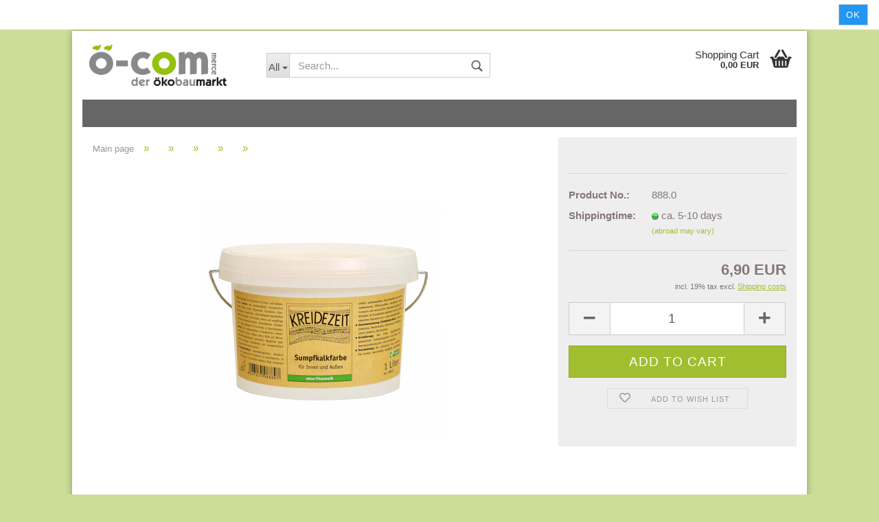

--- FILE ---
content_type: text/html; charset=utf-8
request_url: https://oe-com.de/shop/product-75.html
body_size: 9027
content:



	<!DOCTYPE html>
	<html xmlns="http://www.w3.org/1999/xhtml" dir="ltr" lang="en">
		
			<head>
				
						
					<!--
			
					=========================================================
					Shopsoftware by Gambio GmbH (c) 2005-2019 [www.gambio.de]
					=========================================================
			
					Gambio GmbH offers you highly scalable E-Commerce-Solutions and Services.
					The Shopsoftware is redistributable under the GNU General Public License (Version 2) [http://www.gnu.org/licenses/gpl-2.0.html].
					based on: E-Commerce Engine Copyright (c) 2006 xt:Commerce, created by Mario Zanier & Guido Winger and licensed under GNU/GPL.
					Information and contribution at http://www.xt-commerce.com
			
					=========================================================
					Please visit our website: www.gambio.de
					=========================================================
			
					-->
				

                

	

                    
                
	
				
					<meta name="viewport" content="width=device-width, initial-scale=1, minimum-scale=1.0, maximum-scale=1.0, user-scalable=no" />
				
	
				
					<meta http-equiv="Content-Type" content="text/html; charset=utf-8" />
		<meta name="language" content="en" />
		<title>ö-com Shop - ö-com Shop</title>
		<meta property="og:title" content="" />
		<meta property="og:site_name" content="&ouml;-com Shop" />
		<meta property="og:locale" content="en_EN" />
		<meta property="og:type" content="product" />
		<meta property="og:description" content="" />
		<meta property="og:image" content="https://oe-com.de/shop/images/product_images/info_images/Kreidezeit-Naturfarben_Sumpfkalkfarbe_1l.png" />

				

								
									

				
					<base href="https://oe-com.de/shop/" />
				
	
				
											
							<link rel="shortcut icon" href="https://oe-com.de/shop/images/logos/favicon.ico" type="image/x-icon" />
						
									
	
				
											
							<link rel="apple-touch-icon" href="https://oe-com.de/shop/images/logos/favicon.png" />
						
									
	
				
											
							<link id="main-css" type="text/css" rel="stylesheet" href="templates/Honeygrid/main.min.css?bust=1648635883" />
						
									
	
				
					<meta name="robots" content="index,follow" />
		<link rel="canonical" href="https://oe-com.de/shop/product-75.html?language=en" />
		<meta property="og:url" content="https://oe-com.de/shop/product-75.html?language=en">
		<link rel="alternate" hreflang="x-default" href="https://oe-com.de/shop/sumpfkalkfarbe-1-l.html?language=de" />
		<link rel="alternate" hreflang="en" href="https://oe-com.de/shop/product-75.html?language=en" />
		<link rel="alternate" hreflang="de" href="https://oe-com.de/shop/sumpfkalkfarbe-1-l.html?language=de" />
		
				
	
				
									
				
				
									
			
			</head>
		
		
			<body class="page-product-info"
				  data-gambio-namespace="https://oe-com.de/shop/templates/Honeygrid/assets/javascript/engine"
				  data-jse-namespace="https://oe-com.de/shop/JSEngine/build"
				  data-gambio-controller="initialize"
				  data-gambio-widget="input_number responsive_image_loader transitions header image_maps modal history dropdown core_workarounds anchor"
				  data-input_number-separator=","
					>
		
				
					
				
		




	


	
	
		<div id="outer-wrapper" >
			
				<header id="header" class="navbar">
					
					
																													
																
						





	<div id="topbar-container">
								
		
					
		
		
			<div class="navbar-topbar">
				
					<nav data-gambio-widget="menu link_crypter" data-menu-switch-element-position="false" data-menu-events='{"desktop": ["click"], "mobile": ["click"]}' data-menu-ignore-class="dropdown-menu">
						<ul class="nav navbar-nav navbar-right">

														
							
															
							
							
															
							
							
															

							
															

							
															

															<li class="dropdown navbar-topbar-item first">
									
									
																					
												<a href="#" class="dropdown-toggle" data-toggle-hover="dropdown">

													
														<span class="language-code hidden-xs">
																															
																	<span class="fa fa-globe"></span>
																
																														en
														</span>
													
													
													
														<span class="visible-xs-block"><span class="fa fa-globe"></span>&nbsp;Language</span>
													
												</a>
											
																			
				
									<ul class="level_2 dropdown-menu arrow-top">
										<li class="arrow"></li>
										<li>
											
												<form action="/shop/product-75.html" method="POST" class="form-horizontal">
													
													
																													
																<div class="form-group">
																	<label for="language-select">Change language</label>
																	
	<select name="language" class="form-control" id="language-select">
					
				<option value="de">Deutsch</option>
			
					
				<option value="en" selected="selected">English</option>
			
			</select>

																</div>
															
																											
													
													
																											
													
													
																													
																<div class="form-group">
																	<label for="countries-select">Supplier country</label>
																	
	<select name="switch_country" class="form-control" id="countries-select">
					
				<option value="DE" selected>Germany</option>
			
			</select>

																</div>
															
																											
													
													
														<div class="dropdown-footer row">
															<input type="submit" class="btn btn-primary btn-block" value="Save" title="Save" />
														</div>
													
													
													
					
												</form>
											
										</li>
									</ul>
								</li>
														
							
																	
										<li class="dropdown navbar-topbar-item">
											<a title="Login" href="/shop/product-75.html#" class="dropdown-toggle" data-toggle-hover="dropdown"><span class="fa fa-user-o"></span>&nbsp;Login</a>
											




	<ul class="dropdown-menu dropdown-menu-login arrow-top">
		
			<li class="arrow"></li>
		
		
		
			<li class="dropdown-header hidden-xs">Log in</li>
		
		
		
			<li>
				<form action="https://oe-com.de/shop/login.php?action=process" method="post" class="form-horizontal">
					<input type="hidden" name="return_url" value="https://oe-com.de/shop/product-75.html">
					<input type="hidden" name="return_url_hash" value="733f9cccdd32d9703bf72718685b317630e939313c3e4be520e01179b26d25f8">
					
						<div class="form-group">
							<input autocomplete="username" type="email" id="box-login-dropdown-login-username" class="form-control" placeholder="Email" name="email_address" />
						</div>
					
					
						<div class="form-group">
							<input autocomplete="current-password" type="password" id="box-login-dropdown-login-password" class="form-control" placeholder="Password" name="password" />
						</div>
					
					
						<div class="dropdown-footer row">
							
	
								
									<input type="submit" class="btn btn-primary btn-block" value="Login" />
								
								<ul>
									
										<li>
											<a title="Create a new account" href="https://oe-com.de/shop/shop.php?do=CreateRegistree">
												Create a new account
											</a>
										</li>
									
									
										<li>
											<a title="Forgot password?" href="https://oe-com.de/shop/password_double_opt.php">
												Forgot password?
											</a>
										</li>
									
								</ul>
							
	

	
						</div>
					
				</form>
			</li>
		
	</ul>


										</li>
									
															

							
																	
										<li class="navbar-topbar-item">
											<a href="https://oe-com.de/shop/wish_list.php" title="Show wish list"><span class="fa fa-heart-o"></span>&nbsp;Wish list</a>
										</li>
									
															

							
						</ul>
					</nav>
				
			</div>
		
	</div>


					
			
					
						<div class="inside">
				
							<div class="row">
					
								
																																									
									<div class="navbar-header" data-gambio-widget="mobile_menu">
																					
													
		<div id="navbar-brand" class="navbar-brand">
			<a href="https://oe-com.de/shop/" title="ö-com Shop">
				<img class="img-responsive" src="https://oe-com.de/shop/images/logos/logo-oecom_logo.png" alt="ö-com Shop-Logo">
			</a>
		</div>
	
											
																				
											
	
	
			
	
		<button type="button" class="navbar-toggle" data-mobile_menu-target="#categories .navbar-collapse"
		        data-mobile_menu-body-class="categories-open" data-mobile_menu-toggle-content-visibility>
			<i class="gm-menu"></i>
		</button>
	
	
	
		<button type="button" class="navbar-toggle cart-icon" data-mobile_menu-location="shopping_cart.php">
			<i class="gm-cart-basket"></i>
			<span class="cart-products-count hidden">
				0
			</span>
		</button>
	
	
			
			<button type="button" class="navbar-toggle" data-mobile_menu-target=".navbar-search" data-mobile_menu-body-class="search-open"
					data-mobile_menu-toggle-content-visibility>
				<i class="gm-search"></i>
			</button>
		
	
										
									</div>
								
								
								
																			






	<div class="navbar-search collapse">
		
		
						<p class="navbar-search-header dropdown-header">Search</p>
		
		
		
			<form action="advanced_search_result.php" method="get" data-gambio-widget="live_search">
		
				<div class="navbar-search-input-group input-group">
					<div class="navbar-search-input-group-btn input-group-btn custom-dropdown" data-dropdown-trigger-change="false" data-dropdown-trigger-no-change="false">
						
						
							<button type="button" class="btn btn-default dropdown-toggle" data-toggle="dropdown" aria-haspopup="true" aria-expanded="false">
								<span class="dropdown-name">All</span> <span class="caret"></span>
							</button>
						
						
						
															
									<ul class="dropdown-menu">
																				
												<li><a href="#" data-rel="0">All</a></li>
											
																							
													<li><a href="#" data-rel="1"></a></li>
												
																														</ul>
								
													
						
						
															
									<select name="categories_id">
										<option value="0">All</option>
																																	
													<option value="1"></option>
												
																														</select>
								
													
						
					</div>

					
					<button type="submit" class="gm-search form-control-feedback"></button>
					

					<input type="text" name="keywords" placeholder="Search..." class="form-control search-input" autocomplete="off" />
					
				</div>
		
				
									<input type="hidden" value="1" name="inc_subcat" />
								
				
					<div class="navbar-search-footer visible-xs-block">
						
							<button class="btn btn-primary btn-block" type="submit">
								Search...
							</button>
						
						
							<a href="advanced_search.php" class="btn btn-default btn-block" title="Advanced Search">
								Advanced Search
							</a>
						
					</div>
				
				
				<div class="search-result-container"></div>
		
			</form>
		
	</div>


																	
							
								
																			
											
	<div class="custom-container">
		
			<div class="inside">
				
											
							<!--&nbsp;-->
						
									
			</div>
		
	</div>
										
																	
							
								
																			
																						


	<nav id="cart-container" class="navbar-cart" data-gambio-widget="menu cart_dropdown" data-menu-switch-element-position="false">
		
			<ul class="cart-container-inner">
				
					<li>
						<a href="https://oe-com.de/shop/shopping_cart.php" class="dropdown-toggle">
							
								<i class="gm-cart-basket"></i>
								<span class="cart">
									Shopping Cart<br />
									<span class="products">
										0,00 EUR
									</span>
								</span>
							
							
																	<span class="cart-products-count hidden">
										
									</span>
															
						</a>
						
						



	<ul class="dropdown-menu arrow-top cart-dropdown cart-empty">
		
			<li class="arrow"></li>
		
	
		
					
	
		
			<li class="cart-dropdown-inside">
		
				
									
				
									
						<div class="cart-empty">
							You do not have any products in your shopping cart yet.
						</div>
					
								
			</li>
		
	</ul>

					</li>
				
			</ul>
		
	</nav>

										
																	
				
							</div>
							
						</div>
					
			
					
					
					

	
		<div class="row cookie-bar top"
			 style="background-color: #ffffff; opacity: 1"
			 data-gambio-widget="cookie_bar">
			
				<span class="col-sm-9 col-md-10 content">
					
						
					
				</span>
			
			
			
				<span class="col-sm-3 col-md-2 close-button">
					
						<a href="#"
						   style="background-color: #2196F3; color: #ffffff; "
						   class="btn btn-default btn-sm close-button">
															Ok
													</a>
					

					
											
				</span>
			
		</div>
	


					
						<noscript>
							<div class="alert alert-danger noscript-notice">
								JavaScript is not activated in your browser. Please activate JavaScript to have access to all shop functions and all shop content.
							</div>
						</noscript>
					
					
					
													
																


	<div id="categories">
		<div class="navbar-collapse collapse">
			
				<nav class="navbar-default navbar-categories" data-gambio-widget="menu">
					
						<ul class="level-1 nav navbar-nav">
															
									<li class="level-1-child" data-id="1">
										
											<a class="dropdown-toggle" href="https://oe-com.de/shop/category-1/" title="">
												
													
												
																							</a>
										
										
										
																					
										
									</li>
								
														
							
							
							
								<li class="dropdown dropdown-more" style="display: none">
									<a class="dropdown-toggle" href="#" title="">
										More
									</a>
									<ul class="level-2 dropdown-menu ignore-menu"></ul>
								</li>
							
			
						</ul>
					
				</nav>
			
		</div>
	</div>

							
											
			
				</header>
			
		
			
				
				
		
			
				<div id="wrapper">
					<div class="row">
						
						
							<div id="main">
								<div class="main-inside">
									
										
	
			
			<div id="breadcrumb_navi" itemscope itemtype="http://schema.org/BreadcrumbList">
									<span class="breadcrumbEntry" itemprop="itemListElement" itemscope itemtype="http://schema.org/ListItem">
													<a href="https://oe-com.de/shop/" class="headerNavigation" itemprop="item">
								<span itemprop="name">Main page</span>
							</a>
												<meta itemprop="position" content="1">
					</span>
					<span class="breadcrumbSeparator"> &raquo; </span>									<span class="breadcrumbEntry" itemprop="itemListElement" itemscope itemtype="http://schema.org/ListItem">
													<a href="https://oe-com.de/shop/category-1/" class="headerNavigation" itemprop="item">
								<span itemprop="name"></span>
							</a>
												<meta itemprop="position" content="2">
					</span>
					<span class="breadcrumbSeparator"> &raquo; </span>									<span class="breadcrumbEntry" itemprop="itemListElement" itemscope itemtype="http://schema.org/ListItem">
													<a href="https://oe-com.de/shop/category-1/category-6/" class="headerNavigation" itemprop="item">
								<span itemprop="name"></span>
							</a>
												<meta itemprop="position" content="3">
					</span>
					<span class="breadcrumbSeparator"> &raquo; </span>									<span class="breadcrumbEntry" itemprop="itemListElement" itemscope itemtype="http://schema.org/ListItem">
													<a href="https://oe-com.de/shop/category-1/category-6/category-9/" class="headerNavigation" itemprop="item">
								<span itemprop="name"></span>
							</a>
												<meta itemprop="position" content="4">
					</span>
					<span class="breadcrumbSeparator"> &raquo; </span>									<span class="breadcrumbEntry" itemprop="itemListElement" itemscope itemtype="http://schema.org/ListItem">
													<a href="https://oe-com.de/shop/category-1/category-6/category-9/category-96/" class="headerNavigation" itemprop="item">
								<span itemprop="name"></span>
							</a>
												<meta itemprop="position" content="5">
					</span>
					<span class="breadcrumbSeparator"> &raquo; </span>									<span class="breadcrumbEntry" itemprop="itemListElement" itemscope itemtype="http://schema.org/ListItem">
													<link itemprop="item" href="https://oe-com.de/shop/product-75.html">
							<span itemprop="name"></span>
												<meta itemprop="position" content="6">
					</span>
												</div>
		
	

									
									
																			
									




	
		
	

			<script type="application/ld+json">
			{"@context":"http:\/\/schema.org","@type":"Product","name":"","description":"","image":["https:\/\/oe-com.de\/images\/product_images\/info_images\/Kreidezeit-Naturfarben_Sumpfkalkfarbe_1l.png"],"url":"https:\/\/oe-com.de\/shop\/product_info.php?info=p75_.html&amp;no_boost=1","itemCondition":"NewCondition","offers":{"@type":"Offer","availability":"InStock","price":"6.90","priceCurrency":"EUR","priceSpecification":{"@type":"http:\/\/schema.org\/PriceSpecification","price":"6.90","priceCurrency":"EUR","valueAddedTaxIncluded":true},"url":"https:\/\/oe-com.de\/shop\/product_info.php?info=p75_.html&amp;no_boost=1","gtin13":"4047040000000"},"model":"888.0","sku":"888.0","gtin13":"4047040000000"}
		</script>
	
	<div class="product-info product-info-default row">
		
		
			
	<div id="product_image_layer">
	
		<div class="product-info-layer-image">
			<div class="product-info-image-inside">
													

	
			
	
	<div>
		<div id="product-info-layer-image" class="swiper-container" data-gambio-_widget="swiper" data-swiper-target="" data-swiper-controls="#product-info-layer-thumbnails" data-swiper-slider-options='{"breakpoints": [], "pagination": ".js-product-info-layer-image-pagination", "nextButton": ".js-product-info-layer-image-button-next", "prevButton": ".js-product-info-layer-image-button-prev", "effect": "fade", "autoplay": null, "initialSlide": ""}' >
			<div class="swiper-wrapper" >
			
				
											
															
																	

								
																			
																					
																	

								
									
			<div class="swiper-slide" >
				<div class="swiper-slide-inside ">
									
						<img class="img-responsive"
																								src="images/product_images/popup_images/Kreidezeit-Naturfarben_Sumpfkalkfarbe_1l.png"
																								 data-magnifier-src="images/product_images/original_images/Kreidezeit-Naturfarben_Sumpfkalkfarbe_1l.png"						/>
					
							</div>
			
			</div>
	
								
													
									
			</div>
			
			
				<script type="text/mustache">
					<template>
						
							{{#.}}
								<div class="swiper-slide {{className}}">
									<div class="swiper-slide-inside">
										<img {{{srcattr}}} alt="{{title}}" title="{{title}}" />
									</div>
								</div>
							{{/.}}
						
					</template>
				</script>
			
			
	</div>
	
	
			
			
	</div>
	
	
			

											</div>
		</div>
	
							
	</div>
		

		
			<div class="product-info-content col-xs-12">

				
					<div class="row">
						
						
							<div class="product-info-title-mobile  col-xs-12 visible-xs-block visible-sm-block">
								
									<span></span>
								

								
									<div>
																			</div>
								
							</div>
						

						
							
						

						
															
									<div class="product-info-stage col-xs-12 col-md-8 centered">

										
												
		<div class="product-info-image has-zoom" data-gambio-widget="image_gallery magnifier" data-magnifier-target=".magnifier-target">
			<div class="product-info-image-inside">
				

	
			
	
	<div>
		<div id="product_image_swiper" class="swiper-container" data-gambio-widget="swiper" data-swiper-target="" data-swiper-controls="#product_thumbnail_swiper, #product_thumbnail_swiper_mobile" data-swiper-slider-options='{"breakpoints": [], "pagination": ".js-product_image_swiper-pagination", "nextButton": ".js-product_image_swiper-button-next", "prevButton": ".js-product_image_swiper-button-prev", "effect": "fade", "autoplay": null}' >
			<div class="swiper-wrapper" >
			
				
											
															
																	

								
																	

								
									
			<div class="swiper-slide" >
				<div class="swiper-slide-inside ">
									
						<a
							href="images/product_images/original_images/Kreidezeit-Naturfarben_Sumpfkalkfarbe_1l.png"
							title=""
							>
							<img class="img-responsive"
																											src="images/product_images/info_images/Kreidezeit-Naturfarben_Sumpfkalkfarbe_1l.png"
																											 data-magnifier-src="images/product_images/original_images/Kreidezeit-Naturfarben_Sumpfkalkfarbe_1l.png"							/>
						</a>
					
							</div>
			
			</div>
	
								
													
									
			</div>
			
			
				<script type="text/mustache">
					<template>
						
							{{#.}}
								<div class="swiper-slide {{className}}">
									<div class="swiper-slide-inside">
										<img {{{srcattr}}} alt="{{title}}" title="{{title}}" />
									</div>
								</div>
							{{/.}}
						
					</template>
				</script>
			
			
	</div>
	
	
			
			
	</div>
	
	
			

			</div>
		</div>
	

										

										
																					
					
									</div>
								
													
						
						
														<div class="product-info-details col-xs-12 col-md-4" data-gambio-widget="stickybox cart_handler product_min_height_fix" data-cart_handler-page="product-info">
				
								
									<div class="loading-overlay"></div>
									<div class="magnifier-overlay"></div>
									<div class="magnifier-target">
										<div class="preloader"></div>
									</div>
								

								
																	
								
								
									
								
								
								
									<form action="product_info.php?gm_boosted_product=product-75&amp;products_id=75&amp;action=add_product" class="form-horizontal js-product-form product-info">
					
										
											<div class="hidden-xs hidden-sm ribbon-spacing">
												
																									
											</div>
										
										
										
											<h1 class="product-info-title-desktop  hidden-xs hidden-sm"></h1>
										
					
										
																							
													<dl class="dl-horizontal">
														
																
		<dt class="col-xs-4 text-left model-number" >
			Product No.:
		</dt>
		<dd class="col-xs-8 model-number model-number-text" >
			888.0
		</dd>
	
														

														
																
		<dt class="col-xs-4 text-left">
			
				<label>
					Shippingtime:
				</label>
			
		</dt>
		<dd class="col-xs-8">
							
					<span class="img-shipping-time">
						<img src="images/icons/status/green.png" alt="ca. 5-10 days" />
					</span>
				
						
				<span class="products-shipping-time-value">
					ca. 5-10 days
				</span>
			
							
					<a class="js-open-modal text-small" data-modal-type="iframe" data-modal-settings='{"title": "Shippingtime:"}' href="popup/Shipping-and-payment-conditions.html" rel="nofollow">
						(abroad may vary)
					</a>
				
								</dd>
	
														

														
																													
	
														
															
	
														
							
														
																													

														
																													
													</dl>
												
																					
					
										
											
		

	
										
					
										
											
										
					
										
											<div class="attribute-images"></div>
										
					
										
											
	
										
					
										
																					
					
										
																					
					
										
											<div class="cart-error-msg alert alert-danger" role="alert"></div>
										
					
										
											<div class="price-container">
												
													<div class="price-calc-container" id="attributes-calc-price">

														
															
	<div class="current-price-container">
		
			6,90 EUR
		
			</div>
	
		<p class="tax-shipping-text text-small">
			incl. 19% tax excl. 
				<a class="gm_shipping_link lightbox_iframe" href="https://oe-com.de/shop/popup/Shipping-and-payment-conditions.html" 
						target="_self" 
						rel="nofollow"
						data-modal-settings='{"title":"Shipping costs", "sectionSelector": ".content_text", "bootstrapClass": "modal-lg"}'>
					<span style="text-decoration:underline">Shipping costs</span>
		        </a>
		</p>
	

														
							
														
																															
																																	

																
																	
	<div class="row">
		<input type="hidden" name="products_id" id="products-id" value="75" />
	
		
			<div class="input-number" data-type="float" data-stepping="1">

				
									

				
					<div class="input-group">
						<a class="btn btn-default btn-lg btn-minus"><span class="fa fa-minus"></span></a>
						<input type="number" step="1" class="form-control input-lg pull-right js-calculate-qty" value="1" id="attributes-calc-quantity" name="products_qty" />
						<a class="input-group-btn btn btn-default btn-lg btn-plus"><span class="fa fa-plus"></span></a>
					</div>
				

			</div>
		
		
		
			<div class="button-container">
				<input name="btn-add-to-cart" type="submit" class="btn btn-lg btn-buy btn-block js-btn-add-to-cart" value="Add to cart" title="Add to cart" />
				<button name="btn-add-to-cart-fake" onClick="void(0)" class="btn-add-to-cart-fake btn btn-lg btn-buy btn-block " value="" title="Add to cart" style="display: none; margin-top: 0">Add to cart</button>
			</div>
		

		
				

		
			
		

		<div class="product-info-links">
			
									
						<div class="wishlist-container">
							<a href="#" class="btn-wishlist btn btn-block btn-sm " title="Add to wish list">
								<span class="col-xs-2 btn-icon">
									<i class="fa fa-heart-o"></i> 
								</span>
								
								<span class="col-xs-10 btn-text">
									Add to wish list
								</span>
							</a>
						</div>
					
							

			
							

			
							
		</div>
		
		
			<script id="product-details-text-phrases" type="application/json">
				{
					"productsInCartSuffix": " products in cart", "showCart": "Show cart"
				}
			</script>
		
	</div>

																
																													
							
													</div>
												
											</div>
										
					
									</form>
								
							</div>
						
			
						
							<div class="product-info-description col-md-8" data-gambio-widget="tabs">
								



	
			

	
								

	
					
				<div class="nav-tabs-container has-multi-tabs" 
					 data-gambio-widget="tabs">
			
					<!-- Nav tabs -->
					
						<ul class="nav nav-tabs">
							
															
							
							
															

							
															
							
							
																	<li class="active" id="reviews-tab">
										<a href="#" title="" onclick="return false">
											Customer reviews 										</a>
									</li>
															
						</ul>
					
			
					<!-- Tab panes -->
					
						<div class="tab-content">
							
															
							
							
															

							
															
							
							
																	
										<div class="tab-pane active">
											
												<div class="tab-heading">
													<a href="#" onclick="return false">Customer reviews </a>
												</div>
											
											
											
												<div class="tab-body active">
													
														<div id="product-ratings" class="product-info-rating">
															



	<div data-gambio-widget="more_text">
					
							
	
			
				<p class="no-rating-hint">Unfortunately there are no review yet. Be the first who rate this product.</p>
			
			
					
				<p class="no-login-hint">You must be logged in to submit a review. <a href="login.php">Login</a></p>
			
			</div>


														</div>
													
												</div>
											
										</div>
									
															
						</div>
					
				</div>
			
			

							</div>
						
			
						
													
			
						
							<div class="product-info-share col-md-8">
															</div>
						
			
						
													
			
					</div><!-- // .row -->
				
			</div><!-- // .product-info-content -->
		
	
		
			<div class="product-info-listings col-xs-12 clearfix" data-gambio-widget="product_hover">
				
	
		
	

	
		
	
	
	
		
	
	
	
		
	
	
	
		
	
	
	
			
	
	
			
			</div>
		
	
	</div><!-- // .product-info -->


								</div>
							</div>
						
			
						
							<aside id="left">
								
																			<div id="gm_box_pos_1" class="gm_box_container">


	<div class="box box-categories panel panel-default">
		<nav class="navbar-categories-left"
			 data-gambio-widget="menu"
			 data-menu-menu-type="vertical"
			 data-menu-unfold-level="1"
			 data-menu-accordion="false"
			 data-menu-show-all-link="false"
		>

			
				<ul class="level-1 nav">
					

					
													<li class="unfolded dropdown open level-1-child"
								data-id="1">
								<a class="dropdown-toggle "
								   href="https://oe-com.de/shop/category-1/"
								   title="">
																										</a>

																	<ul data-level="2" class="level-2 dropdown-menu dropdown-menu-child">
										<li class="enter-category">
											<a class="dropdown-toggle"
											   href="https://oe-com.de/shop/category-1/"
											   title="">show </a>
										</li>

										
													<li class="unfolded dropdown open level-2-child"
								data-id="6">
								<a class="dropdown-toggle "
								   href="https://oe-com.de/shop/category-1/category-6/"
								   title="">
																										</a>

																	<ul data-level="2" class="level-3 dropdown-menu dropdown-menu-child">
										<li class="enter-category">
											<a class="dropdown-toggle"
											   href="https://oe-com.de/shop/category-1/category-6/"
											   title="">show </a>
										</li>

										
													<li class="unfolded dropdown level-3-child"
								data-id="7">
								<a class="dropdown-toggle "
								   href="https://oe-com.de/shop/category-1/category-6/category-7/"
								   title="">
																										</a>

																	<ul data-level="2" class="level-4 dropdown-menu dropdown-menu-child">
										<li class="enter-category">
											<a class="dropdown-toggle"
											   href="https://oe-com.de/shop/category-1/category-6/category-7/"
											   title="">show </a>
										</li>

										
													<li class="unfolded level-4-child"
								data-id="119">
								<a class="dropdown-toggle "
								   href="https://oe-com.de/shop/category-1/category-6/category-7/category-119/"
								   title="">
																										</a>

								
							</li>
													<li class="unfolded level-4-child"
								data-id="120">
								<a class="dropdown-toggle "
								   href="https://oe-com.de/shop/category-1/category-6/category-7/category-120/"
								   title="">
																										</a>

								
							</li>
													<li class="unfolded level-4-child"
								data-id="121">
								<a class="dropdown-toggle "
								   href="https://oe-com.de/shop/category-1/category-6/category-7/category-121/"
								   title="">
																										</a>

								
							</li>
													<li class="unfolded level-4-child"
								data-id="122">
								<a class="dropdown-toggle "
								   href="https://oe-com.de/shop/category-1/category-6/category-7/category-122/"
								   title="">
																										</a>

								
							</li>
													<li class="unfolded level-4-child"
								data-id="123">
								<a class="dropdown-toggle "
								   href="https://oe-com.de/shop/category-1/category-6/category-7/category-123/"
								   title="">
																										</a>

								
							</li>
													<li class="unfolded level-4-child"
								data-id="124">
								<a class="dropdown-toggle "
								   href="https://oe-com.de/shop/category-1/category-6/category-7/category-124/"
								   title="">
																										</a>

								
							</li>
													<li class="unfolded level-4-child"
								data-id="125">
								<a class="dropdown-toggle "
								   href="https://oe-com.de/shop/category-1/category-6/category-7/category-125/"
								   title="">
																										</a>

								
							</li>
													<li class="unfolded level-4-child"
								data-id="126">
								<a class="dropdown-toggle "
								   href="https://oe-com.de/shop/category-1/category-6/category-7/category-126/"
								   title="">
																										</a>

								
							</li>
											
									</ul>
								
							</li>
													<li class="unfolded dropdown level-3-child"
								data-id="8">
								<a class="dropdown-toggle "
								   href="https://oe-com.de/shop/category-1/category-6/category-8/"
								   title="">
																										</a>

																	<ul data-level="2" class="level-4 dropdown-menu dropdown-menu-child">
										<li class="enter-category">
											<a class="dropdown-toggle"
											   href="https://oe-com.de/shop/category-1/category-6/category-8/"
											   title="">show </a>
										</li>

										
													<li class="unfolded level-4-child"
								data-id="113">
								<a class="dropdown-toggle "
								   href="https://oe-com.de/shop/category-1/category-6/category-8/category-113/"
								   title="">
																										</a>

								
							</li>
													<li class="unfolded level-4-child"
								data-id="114">
								<a class="dropdown-toggle "
								   href="https://oe-com.de/shop/category-1/category-6/category-8/category-114/"
								   title="">
																										</a>

								
							</li>
													<li class="unfolded level-4-child"
								data-id="127">
								<a class="dropdown-toggle "
								   href="https://oe-com.de/shop/category-1/category-6/category-8/category-127/"
								   title="">
																										</a>

								
							</li>
													<li class="unfolded level-4-child"
								data-id="128">
								<a class="dropdown-toggle "
								   href="https://oe-com.de/shop/category-1/category-6/category-8/category-128/"
								   title="">
																										</a>

								
							</li>
													<li class="unfolded level-4-child"
								data-id="129">
								<a class="dropdown-toggle "
								   href="https://oe-com.de/shop/category-1/category-6/category-8/category-129/"
								   title="">
																										</a>

								
							</li>
													<li class="unfolded level-4-child"
								data-id="130">
								<a class="dropdown-toggle "
								   href="https://oe-com.de/shop/category-1/category-6/category-8/category-130/"
								   title="">
																										</a>

								
							</li>
											
									</ul>
								
							</li>
													<li class="unfolded dropdown open level-3-child"
								data-id="9">
								<a class="dropdown-toggle "
								   href="https://oe-com.de/shop/category-1/category-6/category-9/"
								   title="">
																										</a>

																	<ul data-level="2" class="level-4 dropdown-menu dropdown-menu-child">
										<li class="enter-category">
											<a class="dropdown-toggle"
											   href="https://oe-com.de/shop/category-1/category-6/category-9/"
											   title="">show </a>
										</li>

										
													<li class="unfolded dropdown level-4-child"
								data-id="10">
								<a class="dropdown-toggle "
								   href="https://oe-com.de/shop/category-1/category-6/category-9/category-10/"
								   title="">
																										</a>

																	<ul data-level="2" class="level-5 dropdown-menu dropdown-menu-child">
										<li class="enter-category">
											<a class="dropdown-toggle"
											   href="https://oe-com.de/shop/category-1/category-6/category-9/category-10/"
											   title="">show </a>
										</li>

										
													<li class="unfolded level-5-child"
								data-id="115">
								<a class="dropdown-toggle "
								   href="https://oe-com.de/shop/category-1/category-6/category-9/category-10/category-115/"
								   title="">
																										</a>

								
							</li>
													<li class="unfolded level-5-child"
								data-id="116">
								<a class="dropdown-toggle "
								   href="https://oe-com.de/shop/category-1/category-6/category-9/category-10/category-116/"
								   title="">
																										</a>

								
							</li>
													<li class="unfolded level-5-child"
								data-id="117">
								<a class="dropdown-toggle "
								   href="https://oe-com.de/shop/category-1/category-6/category-9/category-10/category-117/"
								   title="">
																										</a>

								
							</li>
													<li class="unfolded level-5-child"
								data-id="118">
								<a class="dropdown-toggle "
								   href="https://oe-com.de/shop/category-1/category-6/category-9/category-10/category-118/"
								   title="">
																										</a>

								
							</li>
											
									</ul>
								
							</li>
													<li class="unfolded dropdown level-4-child"
								data-id="12">
								<a class="dropdown-toggle "
								   href="https://oe-com.de/shop/category-1/category-6/category-9/category-12/"
								   title="">
																										</a>

																	<ul data-level="2" class="level-5 dropdown-menu dropdown-menu-child">
										<li class="enter-category">
											<a class="dropdown-toggle"
											   href="https://oe-com.de/shop/category-1/category-6/category-9/category-12/"
											   title="">show </a>
										</li>

										
													<li class="unfolded level-5-child"
								data-id="105">
								<a class="dropdown-toggle "
								   href="https://oe-com.de/shop/category-1/category-6/category-9/category-12/category-105/"
								   title="">
																										</a>

								
							</li>
													<li class="unfolded level-5-child"
								data-id="106">
								<a class="dropdown-toggle "
								   href="https://oe-com.de/shop/category-1/category-6/category-9/category-12/category-106/"
								   title="">
																										</a>

								
							</li>
													<li class="unfolded level-5-child"
								data-id="107">
								<a class="dropdown-toggle "
								   href="https://oe-com.de/shop/category-1/category-6/category-9/category-12/category-107/"
								   title="">
																										</a>

								
							</li>
													<li class="unfolded level-5-child"
								data-id="108">
								<a class="dropdown-toggle "
								   href="https://oe-com.de/shop/category-1/category-6/category-9/category-12/category-108/"
								   title="">
																										</a>

								
							</li>
													<li class="unfolded level-5-child"
								data-id="109">
								<a class="dropdown-toggle "
								   href="https://oe-com.de/shop/category-1/category-6/category-9/category-12/category-109/"
								   title="">
																										</a>

								
							</li>
											
									</ul>
								
							</li>
													<li class="unfolded level-4-child active"
								data-id="96">
								<a class="dropdown-toggle "
								   href="https://oe-com.de/shop/category-1/category-6/category-9/category-96/"
								   title="">
																										</a>

								
							</li>
													<li class="unfolded level-4-child"
								data-id="100">
								<a class="dropdown-toggle "
								   href="https://oe-com.de/shop/category-1/category-6/category-9/category-100/"
								   title="">
																										</a>

								
							</li>
													<li class="unfolded level-4-child"
								data-id="110">
								<a class="dropdown-toggle "
								   href="https://oe-com.de/shop/category-1/category-6/category-9/category-110/"
								   title="">
																										</a>

								
							</li>
													<li class="unfolded level-4-child"
								data-id="111">
								<a class="dropdown-toggle "
								   href="https://oe-com.de/shop/category-1/category-6/category-9/category-111/"
								   title="">
																										</a>

								
							</li>
													<li class="unfolded level-4-child"
								data-id="112">
								<a class="dropdown-toggle "
								   href="https://oe-com.de/shop/category-1/category-6/category-9/category-112/"
								   title="">
																										</a>

								
							</li>
											
									</ul>
								
							</li>
													<li class="unfolded level-3-child"
								data-id="13">
								<a class="dropdown-toggle "
								   href="https://oe-com.de/shop/category-1/category-6/category-13/"
								   title="">
																										</a>

								
							</li>
											
									</ul>
								
							</li>
													<li class="unfolded dropdown level-2-child"
								data-id="14">
								<a class="dropdown-toggle "
								   href="https://oe-com.de/shop/category-1/category-14/"
								   title="">
																										</a>

																	<ul data-level="2" class="level-3 dropdown-menu dropdown-menu-child">
										<li class="enter-category">
											<a class="dropdown-toggle"
											   href="https://oe-com.de/shop/category-1/category-14/"
											   title="">show </a>
										</li>

										
													<li class="unfolded level-3-child"
								data-id="15">
								<a class="dropdown-toggle "
								   href="https://oe-com.de/shop/category-1/category-14/category-15/"
								   title="">
																										</a>

								
							</li>
													<li class="unfolded level-3-child"
								data-id="16">
								<a class="dropdown-toggle "
								   href="https://oe-com.de/shop/category-1/category-14/category-16/"
								   title="">
																										</a>

								
							</li>
													<li class="unfolded level-3-child"
								data-id="17">
								<a class="dropdown-toggle "
								   href="https://oe-com.de/shop/category-1/category-14/category-17/"
								   title="">
																										</a>

								
							</li>
													<li class="unfolded dropdown level-3-child"
								data-id="20">
								<a class="dropdown-toggle "
								   href="https://oe-com.de/shop/category-1/category-14/category-20/"
								   title="">
																										</a>

																	<ul data-level="2" class="level-4 dropdown-menu dropdown-menu-child">
										<li class="enter-category">
											<a class="dropdown-toggle"
											   href="https://oe-com.de/shop/category-1/category-14/category-20/"
											   title="">show </a>
										</li>

										
													<li class="unfolded level-4-child"
								data-id="133">
								<a class="dropdown-toggle "
								   href="https://oe-com.de/shop/category-1/category-14/category-20/category-133/"
								   title="">
																										</a>

								
							</li>
													<li class="unfolded level-4-child"
								data-id="134">
								<a class="dropdown-toggle "
								   href="https://oe-com.de/shop/category-1/category-14/category-20/category-134/"
								   title="">
																										</a>

								
							</li>
											
									</ul>
								
							</li>
													<li class="unfolded dropdown level-3-child"
								data-id="21">
								<a class="dropdown-toggle "
								   href="https://oe-com.de/shop/category-1/category-14/category-21/"
								   title="">
																										</a>

																	<ul data-level="2" class="level-4 dropdown-menu dropdown-menu-child">
										<li class="enter-category">
											<a class="dropdown-toggle"
											   href="https://oe-com.de/shop/category-1/category-14/category-21/"
											   title="">show </a>
										</li>

										
													<li class="unfolded level-4-child"
								data-id="81">
								<a class="dropdown-toggle "
								   href="https://oe-com.de/shop/category-1/category-14/category-21/category-81/"
								   title="">
																										</a>

								
							</li>
													<li class="unfolded level-4-child"
								data-id="80">
								<a class="dropdown-toggle "
								   href="https://oe-com.de/shop/category-1/category-14/category-21/category-80/"
								   title="">
																										</a>

								
							</li>
													<li class="unfolded level-4-child"
								data-id="82">
								<a class="dropdown-toggle "
								   href="https://oe-com.de/shop/category-1/category-14/category-21/category-82/"
								   title="">
																										</a>

								
							</li>
											
									</ul>
								
							</li>
											
									</ul>
								
							</li>
													<li class="unfolded dropdown level-2-child"
								data-id="22">
								<a class="dropdown-toggle "
								   href="https://oe-com.de/shop/category-1/category-22/"
								   title="">
																										</a>

																	<ul data-level="2" class="level-3 dropdown-menu dropdown-menu-child">
										<li class="enter-category">
											<a class="dropdown-toggle"
											   href="https://oe-com.de/shop/category-1/category-22/"
											   title="">show </a>
										</li>

										
													<li class="unfolded dropdown level-3-child"
								data-id="23">
								<a class="dropdown-toggle "
								   href="https://oe-com.de/shop/category-1/category-22/category-23/"
								   title="">
																										</a>

																	<ul data-level="2" class="level-4 dropdown-menu dropdown-menu-child">
										<li class="enter-category">
											<a class="dropdown-toggle"
											   href="https://oe-com.de/shop/category-1/category-22/category-23/"
											   title="">show </a>
										</li>

										
													<li class="unfolded level-4-child"
								data-id="131">
								<a class="dropdown-toggle "
								   href="https://oe-com.de/shop/category-1/category-22/category-23/category-131/"
								   title="">
																										</a>

								
							</li>
													<li class="unfolded level-4-child"
								data-id="132">
								<a class="dropdown-toggle "
								   href="https://oe-com.de/shop/category-1/category-22/category-23/category-132/"
								   title="">
																										</a>

								
							</li>
											
									</ul>
								
							</li>
													<li class="unfolded level-3-child"
								data-id="24">
								<a class="dropdown-toggle "
								   href="https://oe-com.de/shop/category-1/category-22/category-24/"
								   title="">
																										</a>

								
							</li>
											
									</ul>
								
							</li>
													<li class="unfolded level-2-child"
								data-id="25">
								<a class="dropdown-toggle "
								   href="https://oe-com.de/shop/category-1/category-25/"
								   title="">
																										</a>

								
							</li>
													<li class="unfolded dropdown level-2-child"
								data-id="26">
								<a class="dropdown-toggle "
								   href="https://oe-com.de/shop/category-1/category-26/"
								   title="">
																										</a>

																	<ul data-level="2" class="level-3 dropdown-menu dropdown-menu-child">
										<li class="enter-category">
											<a class="dropdown-toggle"
											   href="https://oe-com.de/shop/category-1/category-26/"
											   title="">show </a>
										</li>

										
													<li class="unfolded dropdown level-3-child"
								data-id="27">
								<a class="dropdown-toggle "
								   href="https://oe-com.de/shop/category-1/category-26/category-27/"
								   title="">
																										</a>

																	<ul data-level="2" class="level-4 dropdown-menu dropdown-menu-child">
										<li class="enter-category">
											<a class="dropdown-toggle"
											   href="https://oe-com.de/shop/category-1/category-26/category-27/"
											   title="">show </a>
										</li>

										
													<li class="unfolded dropdown level-4-child"
								data-id="28">
								<a class="dropdown-toggle "
								   href="https://oe-com.de/shop/category-1/category-26/category-27/category-28/"
								   title="">
																										</a>

																	<ul data-level="2" class="level-5 dropdown-menu dropdown-menu-child">
										<li class="enter-category">
											<a class="dropdown-toggle"
											   href="https://oe-com.de/shop/category-1/category-26/category-27/category-28/"
											   title="">show </a>
										</li>

										
													<li class="unfolded level-5-child"
								data-id="139">
								<a class="dropdown-toggle "
								   href="https://oe-com.de/shop/category-1/category-26/category-27/category-28/category-139/"
								   title="">
																										</a>

								
							</li>
													<li class="unfolded level-5-child"
								data-id="140">
								<a class="dropdown-toggle "
								   href="https://oe-com.de/shop/category-1/category-26/category-27/category-28/category-140/"
								   title="">
																										</a>

								
							</li>
													<li class="unfolded level-5-child"
								data-id="83">
								<a class="dropdown-toggle "
								   href="https://oe-com.de/shop/category-1/category-26/category-27/category-28/category-83/"
								   title="">
																										</a>

								
							</li>
													<li class="unfolded level-5-child"
								data-id="84">
								<a class="dropdown-toggle "
								   href="https://oe-com.de/shop/category-1/category-26/category-27/category-28/category-84/"
								   title="">
																										</a>

								
							</li>
											
									</ul>
								
							</li>
													<li class="unfolded level-4-child"
								data-id="85">
								<a class="dropdown-toggle "
								   href="https://oe-com.de/shop/category-1/category-26/category-27/category-85/"
								   title="">
																										</a>

								
							</li>
											
									</ul>
								
							</li>
													<li class="unfolded dropdown level-3-child"
								data-id="31">
								<a class="dropdown-toggle "
								   href="https://oe-com.de/shop/category-1/category-26/category-31/"
								   title="">
																										</a>

																	<ul data-level="2" class="level-4 dropdown-menu dropdown-menu-child">
										<li class="enter-category">
											<a class="dropdown-toggle"
											   href="https://oe-com.de/shop/category-1/category-26/category-31/"
											   title="">show </a>
										</li>

										
													<li class="unfolded dropdown level-4-child"
								data-id="32">
								<a class="dropdown-toggle "
								   href="https://oe-com.de/shop/category-1/category-26/category-31/category-32/"
								   title="">
																										</a>

																	<ul data-level="2" class="level-5 dropdown-menu dropdown-menu-child">
										<li class="enter-category">
											<a class="dropdown-toggle"
											   href="https://oe-com.de/shop/category-1/category-26/category-31/category-32/"
											   title="">show </a>
										</li>

										
													<li class="unfolded level-5-child"
								data-id="87">
								<a class="dropdown-toggle "
								   href="https://oe-com.de/shop/category-1/category-26/category-31/category-32/category-87/"
								   title="">
																										</a>

								
							</li>
													<li class="unfolded level-5-child"
								data-id="88">
								<a class="dropdown-toggle "
								   href="https://oe-com.de/shop/category-1/category-26/category-31/category-32/category-88/"
								   title="">
																										</a>

								
							</li>
											
									</ul>
								
							</li>
													<li class="unfolded dropdown level-4-child"
								data-id="33">
								<a class="dropdown-toggle "
								   href="https://oe-com.de/shop/category-1/category-26/category-31/category-33/"
								   title="">
																										</a>

																	<ul data-level="2" class="level-5 dropdown-menu dropdown-menu-child">
										<li class="enter-category">
											<a class="dropdown-toggle"
											   href="https://oe-com.de/shop/category-1/category-26/category-31/category-33/"
											   title="">show </a>
										</li>

										
													<li class="unfolded level-5-child"
								data-id="92">
								<a class="dropdown-toggle "
								   href="https://oe-com.de/shop/category-1/category-26/category-31/category-33/category-92/"
								   title="">
																										</a>

								
							</li>
													<li class="unfolded level-5-child"
								data-id="93">
								<a class="dropdown-toggle "
								   href="https://oe-com.de/shop/category-1/category-26/category-31/category-33/category-93/"
								   title="">
																										</a>

								
							</li>
													<li class="unfolded level-5-child"
								data-id="94">
								<a class="dropdown-toggle "
								   href="https://oe-com.de/shop/category-1/category-26/category-31/category-33/category-94/"
								   title="">
																										</a>

								
							</li>
													<li class="unfolded level-5-child"
								data-id="141">
								<a class="dropdown-toggle "
								   href="https://oe-com.de/shop/category-1/category-26/category-31/category-33/category-141/"
								   title="">
																										</a>

								
							</li>
											
									</ul>
								
							</li>
													<li class="unfolded dropdown level-4-child"
								data-id="34">
								<a class="dropdown-toggle "
								   href="https://oe-com.de/shop/category-1/category-26/category-31/category-34/"
								   title="">
																										</a>

																	<ul data-level="2" class="level-5 dropdown-menu dropdown-menu-child">
										<li class="enter-category">
											<a class="dropdown-toggle"
											   href="https://oe-com.de/shop/category-1/category-26/category-31/category-34/"
											   title="">show </a>
										</li>

										
													<li class="unfolded level-5-child"
								data-id="143">
								<a class="dropdown-toggle "
								   href="https://oe-com.de/shop/category-1/category-26/category-31/category-34/category-143/"
								   title="">
																										</a>

								
							</li>
													<li class="unfolded level-5-child"
								data-id="89">
								<a class="dropdown-toggle "
								   href="https://oe-com.de/shop/category-1/category-26/category-31/category-34/category-89/"
								   title="">
																										</a>

								
							</li>
													<li class="unfolded level-5-child"
								data-id="90">
								<a class="dropdown-toggle "
								   href="https://oe-com.de/shop/category-1/category-26/category-31/category-34/category-90/"
								   title="">
																										</a>

								
							</li>
													<li class="unfolded level-5-child"
								data-id="91">
								<a class="dropdown-toggle "
								   href="https://oe-com.de/shop/category-1/category-26/category-31/category-34/category-91/"
								   title="">
																										</a>

								
							</li>
													<li class="unfolded level-5-child"
								data-id="142">
								<a class="dropdown-toggle "
								   href="https://oe-com.de/shop/category-1/category-26/category-31/category-34/category-142/"
								   title="">
																										</a>

								
							</li>
											
									</ul>
								
							</li>
													<li class="unfolded level-4-child"
								data-id="86">
								<a class="dropdown-toggle "
								   href="https://oe-com.de/shop/category-1/category-26/category-31/category-86/"
								   title="">
																										</a>

								
							</li>
													<li class="unfolded level-4-child"
								data-id="144">
								<a class="dropdown-toggle "
								   href="https://oe-com.de/shop/category-1/category-26/category-31/category-144/"
								   title="">
																										</a>

								
							</li>
													<li class="unfolded level-4-child"
								data-id="145">
								<a class="dropdown-toggle "
								   href="https://oe-com.de/shop/category-1/category-26/category-31/category-145/"
								   title="">
																										</a>

								
							</li>
													<li class="unfolded level-4-child"
								data-id="146">
								<a class="dropdown-toggle "
								   href="https://oe-com.de/shop/category-1/category-26/category-31/category-146/"
								   title="">
																										</a>

								
							</li>
													<li class="unfolded level-4-child"
								data-id="147">
								<a class="dropdown-toggle "
								   href="https://oe-com.de/shop/category-1/category-26/category-31/category-147/"
								   title="">
																										</a>

								
							</li>
													<li class="unfolded level-4-child"
								data-id="148">
								<a class="dropdown-toggle "
								   href="https://oe-com.de/shop/category-1/category-26/category-31/category-148/"
								   title="">
																										</a>

								
							</li>
											
									</ul>
								
							</li>
											
									</ul>
								
							</li>
													<li class="unfolded dropdown level-2-child"
								data-id="35">
								<a class="dropdown-toggle "
								   href="https://oe-com.de/shop/category-1/category-35/"
								   title="">
																										</a>

																	<ul data-level="2" class="level-3 dropdown-menu dropdown-menu-child">
										<li class="enter-category">
											<a class="dropdown-toggle"
											   href="https://oe-com.de/shop/category-1/category-35/"
											   title="">show </a>
										</li>

										
													<li class="unfolded level-3-child"
								data-id="136">
								<a class="dropdown-toggle "
								   href="https://oe-com.de/shop/category-1/category-35/category-136/"
								   title="">
																										</a>

								
							</li>
													<li class="unfolded level-3-child"
								data-id="137">
								<a class="dropdown-toggle "
								   href="https://oe-com.de/shop/category-1/category-35/category-137/"
								   title="">
																										</a>

								
							</li>
													<li class="unfolded level-3-child"
								data-id="138">
								<a class="dropdown-toggle "
								   href="https://oe-com.de/shop/category-1/category-35/category-138/"
								   title="">
																										</a>

								
							</li>
											
									</ul>
								
							</li>
													<li class="unfolded level-2-child"
								data-id="36">
								<a class="dropdown-toggle "
								   href="https://oe-com.de/shop/category-1/category-36/"
								   title="">
																										</a>

								
							</li>
													<li class="unfolded dropdown level-2-child"
								data-id="37">
								<a class="dropdown-toggle "
								   href="https://oe-com.de/shop/category-1/category-37/"
								   title="">
																										</a>

																	<ul data-level="2" class="level-3 dropdown-menu dropdown-menu-child">
										<li class="enter-category">
											<a class="dropdown-toggle"
											   href="https://oe-com.de/shop/category-1/category-37/"
											   title="">show </a>
										</li>

										
													<li class="unfolded level-3-child"
								data-id="77">
								<a class="dropdown-toggle "
								   href="https://oe-com.de/shop/category-1/category-37/category-77/"
								   title="">
																										</a>

								
							</li>
													<li class="unfolded level-3-child"
								data-id="76">
								<a class="dropdown-toggle "
								   href="https://oe-com.de/shop/category-1/category-37/category-76/"
								   title="">
																										</a>

								
							</li>
													<li class="unfolded level-3-child"
								data-id="75">
								<a class="dropdown-toggle "
								   href="https://oe-com.de/shop/category-1/category-37/category-75/"
								   title="">
																										</a>

								
							</li>
													<li class="unfolded level-3-child"
								data-id="79">
								<a class="dropdown-toggle "
								   href="https://oe-com.de/shop/category-1/category-37/category-79/"
								   title="">
																										</a>

								
							</li>
													<li class="unfolded level-3-child"
								data-id="78">
								<a class="dropdown-toggle "
								   href="https://oe-com.de/shop/category-1/category-37/category-78/"
								   title="">
																										</a>

								
							</li>
											
									</ul>
								
							</li>
													<li class="unfolded dropdown level-2-child"
								data-id="38">
								<a class="dropdown-toggle "
								   href="https://oe-com.de/shop/category-1/category-38/"
								   title="">
																										</a>

																	<ul data-level="2" class="level-3 dropdown-menu dropdown-menu-child">
										<li class="enter-category">
											<a class="dropdown-toggle"
											   href="https://oe-com.de/shop/category-1/category-38/"
											   title="">show </a>
										</li>

										
													<li class="unfolded level-3-child"
								data-id="39">
								<a class="dropdown-toggle "
								   href="https://oe-com.de/shop/category-1/category-38/category-39/"
								   title="">
																										</a>

								
							</li>
													<li class="unfolded level-3-child"
								data-id="40">
								<a class="dropdown-toggle "
								   href="https://oe-com.de/shop/category-1/category-38/category-40/"
								   title="">
																										</a>

								
							</li>
													<li class="unfolded level-3-child"
								data-id="41">
								<a class="dropdown-toggle "
								   href="https://oe-com.de/shop/category-1/category-38/category-41/"
								   title="">
																										</a>

								
							</li>
													<li class="unfolded level-3-child"
								data-id="44">
								<a class="dropdown-toggle "
								   href="https://oe-com.de/shop/category-1/category-38/category-44/"
								   title="">
																										</a>

								
							</li>
											
									</ul>
								
							</li>
													<li class="unfolded dropdown level-2-child"
								data-id="45">
								<a class="dropdown-toggle "
								   href="https://oe-com.de/shop/category-1/category-45/"
								   title="">
																										</a>

																	<ul data-level="2" class="level-3 dropdown-menu dropdown-menu-child">
										<li class="enter-category">
											<a class="dropdown-toggle"
											   href="https://oe-com.de/shop/category-1/category-45/"
											   title="">show </a>
										</li>

										
													<li class="unfolded level-3-child"
								data-id="72">
								<a class="dropdown-toggle "
								   href="https://oe-com.de/shop/category-1/category-45/category-72/"
								   title="">
																										</a>

								
							</li>
													<li class="unfolded level-3-child"
								data-id="73">
								<a class="dropdown-toggle "
								   href="https://oe-com.de/shop/category-1/category-45/category-73/"
								   title="">
																										</a>

								
							</li>
													<li class="unfolded level-3-child"
								data-id="74">
								<a class="dropdown-toggle "
								   href="https://oe-com.de/shop/category-1/category-45/category-74/"
								   title="">
																										</a>

								
							</li>
													<li class="unfolded level-3-child"
								data-id="95">
								<a class="dropdown-toggle "
								   href="https://oe-com.de/shop/category-1/category-45/category-95/"
								   title="">
																										</a>

								
							</li>
											
									</ul>
								
							</li>
													<li class="unfolded dropdown level-2-child"
								data-id="46">
								<a class="dropdown-toggle "
								   href="https://oe-com.de/shop/category-1/category-46/"
								   title="">
																										</a>

																	<ul data-level="2" class="level-3 dropdown-menu dropdown-menu-child">
										<li class="enter-category">
											<a class="dropdown-toggle"
											   href="https://oe-com.de/shop/category-1/category-46/"
											   title="">show </a>
										</li>

										
													<li class="unfolded level-3-child"
								data-id="47">
								<a class="dropdown-toggle "
								   href="https://oe-com.de/shop/category-1/category-46/category-47/"
								   title="">
																										</a>

								
							</li>
													<li class="unfolded level-3-child"
								data-id="48">
								<a class="dropdown-toggle "
								   href="https://oe-com.de/shop/category-1/category-46/category-48/"
								   title="">
																										</a>

								
							</li>
													<li class="unfolded level-3-child"
								data-id="49">
								<a class="dropdown-toggle "
								   href="https://oe-com.de/shop/category-1/category-46/category-49/"
								   title="">
																										</a>

								
							</li>
											
									</ul>
								
							</li>
													<li class="unfolded level-2-child"
								data-id="62">
								<a class="dropdown-toggle "
								   href="https://oe-com.de/shop/category-1/category-62/"
								   title="">
																										</a>

								
							</li>
													<li class="unfolded dropdown level-2-child"
								data-id="66">
								<a class="dropdown-toggle "
								   href="https://oe-com.de/shop/category-1/category-66/"
								   title="">
																										</a>

																	<ul data-level="2" class="level-3 dropdown-menu dropdown-menu-child">
										<li class="enter-category">
											<a class="dropdown-toggle"
											   href="https://oe-com.de/shop/category-1/category-66/"
											   title="">show </a>
										</li>

										
													<li class="unfolded level-3-child"
								data-id="67">
								<a class="dropdown-toggle "
								   href="https://oe-com.de/shop/category-1/category-66/category-67/"
								   title="">
																										</a>

								
							</li>
											
									</ul>
								
							</li>
											
									</ul>
								
							</li>
											
				</ul>
			

		</nav>
	</div>
</div>

																	
								
																	
							</aside>
						
			
						
							<aside id="right">
								
																			
																	
							</aside>
						
			
					</div>
				</div>
			
			
			
	<footer id="footer">
					
				<div class="footer-header">
					<p>
	This text can be edited at Content Manager -&gt; Elements -&gt; Footer -&gt; Footer Header in the backend.
</p>

				</div>
			
				
		
			<div class="inside">
				<div class="row">
					
						<div class="footer-col-1">


	<div class="box box-content panel panel-default">
		
			<div class="panel-heading">
				
					<span class="panel-title">More about...</span>
				
			</div>
		
		
			<div class="panel-body">
				
					<nav>
						
							<ul class="nav">
																	
										<li>
											
												<a href="https://oe-com.de/shop/info/imprint.html" title="Legal Information">
													Legal Information
												</a>
											
										</li>
									
																	
										<li>
											
												<a href="https://oe-com.de/shop/info/contact.html" title="Contact">
													Contact
												</a>
											
										</li>
									
																	
										<li>
											
												<a href="https://oe-com.de/shop/info/Shipping-and-payment-conditions.html" title="Shipping & payment conditions">
													Shipping & payment conditions
												</a>
											
										</li>
									
																	
										<li>
											
												<a href="https://oe-com.de/shop/info/Right-of-Withdrawal--Model-Withdrawal-Form.html" title="Right of Withdrawal / Model Withdrawal Form">
													Right of Withdrawal / Model Withdrawal Form
												</a>
											
										</li>
									
																	
										<li>
											
												<a href="https://oe-com.de/shop/info/conditions-of-use.html" title="General Terms & Conditions">
													General Terms & Conditions
												</a>
											
										</li>
									
																	
										<li>
											
												<a href="https://oe-com.de/shop/info/privacy-notice.html" title="Privacy Notice">
													Privacy Notice
												</a>
											
										</li>
									
															</ul>
						
					</nav>
				
			</div>
		
	</div>
</div>
					
					
					<div class="footer-col-2"><p>
	This text can be edited at Content Manager -&gt; Elements -&gt; Footer -&gt; Footer 2nd Column in the backend.
</p>
					</div>
					
					
						<div class="footer-col-3"><p>This text can be edited at Content Manager -&gt; Elements -&gt; Footer -&gt; Footer 3rd Column in the backend.</p>						</div>
					
					
						<div class="footer-col-4"><p>This text can be edited at Content Manager -&gt; Elements -&gt; Footer -&gt; Footer 4th Column in the backend.</p>						</div>
					
				</div>
			</div>
		
		
		
			<div class="footer-bottom"><a href="https://www.gambio.com" target="_blank">Shopping Cart Solution</a> by Gambio.com &copy; 2019</div>
		
	</footer>

	
			
							
			
		</div>
	



			
				


	<a class="pageup" data-gambio-widget="pageup" title="Upward" href="#">
		
	</a>
			
			
				
	<div class="layer" style="display: none;">
	
		
	
			<div id="magnific_wrapper">
				<div class="modal-dialog">
					<div class="modal-content">
						{{#title}}
						<div class="modal-header">
							<span class="modal-title">{{title}}</span>
						</div>
						{{/title}}
		
						<div class="modal-body">
							{{{items.src}}}
						</div>
		
						{{#showButtons}}
						<div class="modal-footer">
							{{#buttons}}
							<button type="button" id="button_{{index}}_{{uid}}" data-index="{{index}}" class="btn {{class}}" >{{name}}</button>
							{{/buttons}}
						</div>
						{{/showButtons}}
					</div>
				</div>
			</div>
		
		
			<div id="modal_prompt">
				<div>
					{{#content}}
					<div class="icon">&nbsp;</div>
					<p>{{.}}</p>
					{{/content}}
					<form name="prompt" action="#">
						<input type="text" name="input" value="{{value}}" autocomplete="off" />
					</form>
				</div>
			</div>
		
			<div id="modal_alert">
				<div class="white-popup">
					{{#content}}
					<div class="icon">&nbsp;</div>
					<p>{{{.}}}</p>
					{{/content}}
				</div>
			</div>
	
		
		
	</div>
			

			<script src="templates/Honeygrid/assets/javascript/init-en.min.js?bust=88f99a3c2387e24ffbc963fd1f3e4ef0" data-page-token="d2c3cc03f9c2ef4d4c810d915318989b" id="init-js"></script>
		<script async type="text/javascript" src="/shop/gm/javascript/GMCounter.js"></script>

			
							

			
							
		</body>
	</html>


--- FILE ---
content_type: application/javascript
request_url: https://oe-com.de/shop/templates/Honeygrid/assets/javascript/engine/widgets/transitions.min.js?bust=88f99a3c2387e24ffbc963fd1f3e4ef0
body_size: 669
content:
"use strict";gambio.widgets.module("transitions",[gambio.source+"/libs/events"],function(t){var i=$(this),s=[],n={duration:.5,open:!0,classClose:"",classOpen:""},e=$.extend(!0,{},n,t),a={},o=function(t){var i=e.duration;return t.add(t.children()).each(function(){var s=void 0!==t.css("transition-duration")?t.css("transition-duration"):void 0!==t.css("-webkit-transtion-duration")?t.css("-webkit-transtion-duration"):void 0!==t.css("-moz-transtion-duration")?t.css("-moz-transtion-duration"):void 0!==t.css("-ms-transtion-duration")?t.css("-ms-transtion-duration"):void 0!==t.css("-o-transtion-duration")?t.css("-o-transtion-duration"):-1;if(s>=0)return i=s,!1}),i=Math.round(1e3*parseFloat(i))},r=function(t,i){var n=$(t.target),e=n.clone(),a=$.extend({},n.data().transition||{},i),r=a.open?a.classClose:a.classOpen,d=a.open?a.classOpen:a.classClose,l=null,u=null,c=null,v=null;a.uid=a.uid||parseInt(1e5*Math.random(),10),r=r||"",d=d||"",s[a.uid]&&clearTimeout(s[a.uid]),e.appendTo(n.parent()),e.css({visibility:"hidden",display:"initial"}),l=e.outerHeight(),u=e.outerWidth(),n.removeAttr("style").removeClass("transition "+r).addClass(d),c=n.outerHeight(),v=n.outerWidth(),a.calcHeight?n.removeClass(d).css({height:l+"px",width:u+"px",visibility:"initial",display:"initial"}).addClass("transition "+d).css({height:c+"px",width:v+"px"}):n.removeClass(d).addClass("transition "+d);var m=o(n);s[a.uid]=setTimeout(function(){n.removeAttr("style").removeClass("transition").removeData("transition").triggerHandler(jse.libs.theme.events.TRANSITION_FINISHED())},m),n.data("transition",a),e.remove()},d=function(){var t=$(this),i=t.data("transition")||{};$.isEmptyObject(i)||(s[i.uid]=s[i.uid]?clearTimeout(s[i.uid]):null,t.removeAttr("style").removeClass("transition").removeData("transition").triggerHandler(jse.libs.theme.events.TRANSITION_FINISHED()))};return a.init=function(t){i.on(jse.libs.theme.events.TRANSITION(),r).on(jse.libs.theme.events.TRANSITION_STOP(),d),t()},a});